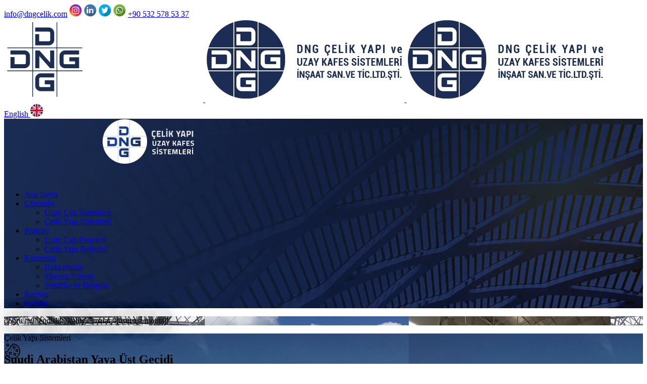

--- FILE ---
content_type: text/html
request_url: https://dngcelik.com/suudi-arabistan-yaya-ust-gecidi-g78
body_size: 12503
content:
<!DOCTYPE html>
<html class="no-js" lang="tr">


<head>
<meta charset="utf-8">
<title>Suudi Arabistan Yaya Üst Geçidi</title>
<META NAME="Description" CONTENT="Çelik Yapı Sistemleri bakımından pek çok yeniliği içinde barındıran proje DNG ÇELİK YAPI’nın artan bir kalite anlayışı ile destek sağladığı projeler arasındadır.">
<META NAME="Keywords" CONTENT="">
<link rel="image_src" href="https://dngcelik.com/resim/suudi-arabistan-yaya-ust-gecidi_7sy.jpg"/>
<link rel="canonical" href="https://dngcelik.com/suudi-arabistan-yaya-ust-gecidi-g78"/>
<meta name="author" content="cinfikir.com, bilgi@cinfikir.com">
<meta name="revisit-after" content="2 days">
<meta name="robots" content="index, follow">

<!-- SOSYAL MEDYA META -->

<meta property="og:site_name" content="DNG Çelik " />
<meta property="og:type" content="article" />
<meta property="og:url" content="https://dngcelik.com/suudi-arabistan-yaya-ust-gecidi-g78" />
<meta property="og:title" content="Suudi Arabistan Yaya Üst Geçidi" />
<meta property="og:description" content="Çelik Yapı Sistemleri bakımından pek çok yeniliği içinde barındıran proje DNG ÇELİK YAPI’nın artan bir kalite anlayışı ile destek sağladığı projeler arasındadır." />
<meta property="og:locale" content="tr_TR" />
<meta property="og:image" content="https://dngcelik.com/resim/suudi-arabistan-yaya-ust-gecidi_7sy.jpg" />

<meta name="twitter:card" content="summary">
<meta name="twitter:site" content="@dngcelik">
<meta name="twitter:title" content="Suudi Arabistan Yaya Üst Geçidi">
<meta name="twitter:description" content="Çelik Yapı Sistemleri bakımından pek çok yeniliği içinde barındıran proje DNG ÇELİK YAPI’nın artan bir kalite anlayışı ile destek sağladığı projeler arasındadır."/>
<meta name="twitter:image" content="https://dngcelik.com/resim/suudi-arabistan-yaya-ust-gecidi_7sy.jpg" />
<meta name="msapplication-TileImage" content="https://dngcelik.com/resim/suudi-arabistan-yaya-ust-gecidi_7sy.jpg" />

<link rel="canonical" href="https://dngcelik.com/suudi-arabistan-yaya-ust-gecidi-g78" />	

<!-- MOBIL MOD -->
<meta name="viewport" content="width=device-width, initial-scale=1.0">
<!-- FAVICON FILES -->
<link href="ico/apple-touch-icon-144-precomposed.png" rel="apple-touch-icon-precomposed" sizes="144x144">
<link href="ico/apple-touch-icon-114-precomposed.png" rel="apple-touch-icon-precomposed" sizes="114x114">
<link href="ico/apple-touch-icon-72-precomposed.png" rel="apple-touch-icon-precomposed" sizes="72x72">
<link href="ico/apple-touch-icon-57-precomposed.png" rel="apple-touch-icon-precomposed">
<link href="ico/favicon.png" rel="shortcut icon">
<link rel="shortcut icon" href="favicon.ico" type="image/x-icon" />
<!-- STANDART META SON --><!------- Google Yapısal Veri İşaretleme ------->
<script type="application/ld+json">
{
  "@context" : "http://schema.org",
  "@type" : "LocalBusiness",
  "name" : "Suudi Arabistan Yaya Üst Geçidi",
  "image" : "https://dngcelik.com/resim/suudi-arabistan-yaya-ust-gecidi_7sy.jpg",
  "telephone" : "+90 216 302 54 74",
  "email" : "info@dngcelik.com",
  "description" : "Çelik Yapı Sistemleri bakımından pek çok yeniliği içinde barındıran proje DNG ÇELİK YAPI’nın artan bir kalite anlayışı ile destek sağladığı projeler arasındadır.",
  "priceRange" : "2030",
  
  "address" :
	  {
		"@type" : "PostalAddress",
		"streetAddress" : ""
	  },
  "aggregateRating":
	  {
		"@type": "AggregateRating",
		"ratingValue": "98",
		"bestRating": "100",
		"ratingCount": "45"
	  },
  "review":
	  {
		"@type": "Review",
		"reviewRating": {
		  "@type": "Rating",
		  "ratingValue": "5"
		},
		"author": {
		  "@type": "Person",
          "name": "Kartal Toprak"
		},
		"reviewBody": "Uzay Çatı Sistemleri konusunda gerçekten uzman bir firma, hem çok hızlılar hem de çok güzel iş yapıyorlar. Teşekkürler herkese."
	  },
  "brand" :
	  {
		"@type" : "Brand",
		"name" : "DNG Çelik"
	  },
  "url" : "https://dngcelik.com/suudi-arabistan-yaya-ust-gecidi-g78"
}
</script>
<!------- Google Yapısal Veri İşaretleme Son------->
<!---KVKK-GDPR--->
<link rel="stylesheet" href="cf-cookie/cookieconsent.css">
<!---KVKK-GDPR--->

<!----- Açılış Sayfa Reklamı

------->
<link rel="stylesheet" type="text/css" href="css/font-icons.min.css">
<link rel="stylesheet" type="text/css" href="css/theme-vendors.min.css">
<link rel="stylesheet" type="text/css" href="css/style.css" />
<link rel="stylesheet" type="text/css" href="css/responsive.css" />
<!-- Global site tag (gtag.js) - Google Ads: 10900318212 -->
<script async src="https://www.googletagmanager.com/gtag/js?id=AW-10900318212"></script>
<script>
  window.dataLayer = window.dataLayer || [];
  function gtag(){dataLayer.push(arguments);}
  gtag('js', new Date());

  gtag('config', 'AW-10900318212');
</script>
<!-- Google Tag Manager -->
<script>(function(w,d,s,l,i){w[l]=w[l]||[];w[l].push({'gtm.start':
new Date().getTime(),event:'gtm.js'});var f=d.getElementsByTagName(s)[0],
j=d.createElement(s),dl=l!='dataLayer'?'&l='+l:'';j.async=true;j.src=
'https://www.googletagmanager.com/gtm.js?id='+i+dl;f.parentNode.insertBefore(j,f);
})(window,document,'script','dataLayer','GTM-WQK7H2KX');</script>
<!-- End Google Tag Manager -->
</head>
<body data-mobile-nav-style="classic">
<header>
            <nav class="navbar navbar-expand-lg navbar-dark bg-transparent header-dark fixed-top navbar-boxed navbar-static-overlay">
                <div class="container-fluid h-120px md-h-70px">
                    <div class="col-4 text-first">
                          <div class="header-social-icon d-inline-block">
                              
                              <nobr><span class="hidden-xs"><a class="text-white" href="mailto:info@dngcelik.com">info@dngcelik.com</a></span>
                              </nobr>

                              <a class="instagram" href="https://www.instagram.com/dngcelik/" target="_blank" title="DNG Çelik instagram"><img width="25" src="images/instagram.png"></a>

                              <a class="linkedin hidden-xs" href="https://www.linkedin.com/company/dngcelik/" target="_blank"  ><img width="25" src="images/linkedin.png"></a>

                              <a class="twitter hidden-xs" href="https://twitter.com/dngcelik" target="_blank"  ><img width="25" src="resim/twitter.png"></a>

                              <a class="whatsapp" href="https://api.whatsapp.com/send?phone=905325785337&text=DNG Çelik Destek" title="Whatsapp Mesaj Gönder - DNG Çelik Whatsapp" target="_blank"><img width="25" src="images/whatsapp.png" alt="Whatsap mesaj"></a>

                              <nobr><span class="hidden-xs"><a class="text-white" href="tel:+905325785337">+90 532 578 53 37</a></span>
                              </nobr>

                            </div>
                    </div>
                    <div class="col-4 text-center">
                        <a class="navbar-brand" href="/">
                            <img src="images/logo-light.png" class="default-logo" alt="DNG Çelik Uzay Çatı Sistemleri">
                            <img src="images/logo.png" class="alt-logo" alt="DNG Çelik Uzay Çatı Sistemleri">
                            <img src="images/logo.png" class="mobile-logo" alt="DNG Çelik Uzay Çatı Sistemleri">
                        </a>
                    </div>
                    <div class="col-4 text-end">
                        <div class="header-social-icon d-inline-block">
                                <a class="language" href="https://en.dngcelik.com/" title="DNG Çelik english">English <img width="25" src="images/flag_en.png" alt="DNG Çelik Uzay Çatı Sistemleri"></a>
                        </div>
                        <div class="header-push-button">
                            <a href="javascript:void(0);" class="push-button " title="DNG Çelik Uzay Çatı Sistemleri">
                                <span></span>
                                <span></span>
                                <span></span>
                                <span></span>
                            </a>
                        </div>
                    </div>
                </div>
            </nav>

            <div class="hamburger-menu full-width bg-dark">
                <a href="javascript:void(0);" class="close-menu text-white" title="DNG Çelik"><i class="fas fa-times" style="font-size: 60px; text-shadow: 0 0 60px black, 0 0 60px black, 0 0 60px black;"></i></a>
                <div class="row g-0 h-100">
                    <div class="col-lg-6">
                        <div class="d-flex align-items-center justify-content-center h-100 padding-0px-all xs-no-padding-lr"  style="background-image: url(images/menu-zemin.jpg);  background-size: cover;">
                            <div class="col-12 padding-15px-lr position-relative menu-list-wrapper" data-scroll-options='{ "theme": "light" }'>
                            <img src="images/logo-light2.png" class="mCS_img_loaded" data-no-retina="" style=" margin-left: 15%;margin-bottom:30px;" alt="DNG Çelik Uzay Çatı Sistemleri">
                                    <ul class="menu-list alt-font w-70 sm-w-100 margin-auto-lr">
                                    <li class="menu-list-item">
                                        <a href="/" title="DNG Çelik Uzay Çatı Sistemleri Ana Sayfa">Ana Sayfa</a>
                                    </li>
                                    
                                    <li class="menu-list-item">
                                        <a href="cozumler-o3" title="DNG Çelik Uzay Çatı Sistem Çözümleri">Çözümler</a><span class="menu-toggle"></span>
                                        <ul class="sub-menu-item collapse show">                                            
                                            <li class="dropdown"><a href="uzay-cati-sistemleri" title="DNG Çelik Uzay Çatı Sistemleri">Uzay Çatı Sistemleri</a></li>
                                            <li class="dropdown"><a href="celik-yapi-sistemleri" title="DNG Çelik Çelik Yapı Sistemleri">Çelik Yapı Sistemleri</a></li>
                                        </ul>
                                    </li>
                                    
                                    <!-----<li class="menu-list-item">
                                        <a href="/hizmetler-k2">Hizmetler</a><span class="menu-toggle"></span>
                                        <ul class="sub-menu-item">                                            
                                            <li class="dropdown"><a href="proje-yonetimi-i8">Proje Yönetimi</a></li>
                                            <li class="dropdown"><a href="yapi-sagligi-i9">Yapı Sağlığı</a></li>
                                            <li class="dropdown"><a href="servis-hizmetleri-i10">Servis Hizmetleri</a></li>
                                        </ul>
                                    </li>------>
                                    
                                    <li class="menu-list-item">
                                        <a href="/projeler" title="DNG Çelik projeler">Projeler</a><span class="menu-toggle"></span>
                                        <ul class="sub-menu-item show">                                            
                                            <li class="dropdown"><a href="uzay-cati-projeleri" title="DNG Çelik Uzay Çatı Projeleri">Uzay Çatı Projeleri</a></li>
                                            <li class="dropdown"><a href="celik-yapi-projeleri" title="DNG Çelik Çelik Yapı Projeleri">Çelik Yapı Projeleri</a></li>
                                        </ul>
                                    </li>
                                    
                                    <li class="menu-list-item">
                                        <a href="/kurumsal-k1" title="DNG Çelik Kurumsal">Kurumsal</a><span class="menu-toggle"></span>
                                        <ul class="sub-menu-item">                                            
                                            <li class="dropdown"><a href="hakkimizda-i1" titlee="DNG Çelik Hakkımızda">Hakkımızda</a></li>
                                            <li class="dropdown"><a href="misyon-vizyon-i7" title="DNG Çelik Misyon Vizyon">Misyon Vizyon</a></li>
                                            <li class="dropdown"><a href="sertifikalar-ve-belgeler-i5" title="DNG Çelik Sertifikalar ve belgeler">Sertifika ve Belgeler</a></li>
                                        </ul>
                                    </li>

                                    <li class="menu-list-item">
                                        <a href="kariyer-i6" title="DNG Kariyer">Kariyer</a>
                                    </li>

                                    <li class="menu-list-item">
                                        <a href="iletisim" title="DNG Çelik İletişim">İletişim</a>
                                    </li>
                                </ul>
                            </div>
                        </div>
                    </div>
                    <div class="col-6 cover-background d-none d-lg-block" style="background-image: url('images/menu-zemin2.jpg');">
                        <div class="d-flex flex-column align-items-center justify-content-center h-100 padding-5-rem-all text-center xs-no-padding-lr">
                            <span class="separator-line-verticle-small-thick3 d-inline-block bg-white"></span>
                            <p class="h1 alt-font mx-auto w-300px text-white letter-spacing-minus-1px d-block margin-2-rem-top" style="text-shadow: 0 0 60px black, 0 0 60px black, 0 0 60px black;">doğru mühendislik, kaliteli imalat, <span class="font-weight-600">kusursuz montaj!</span></p>
                        </div>
                    </div>
                </div>
            </div>
        </header>

         <!----Site İçerik -----> 
         
<section class="py-0 parallax overlap-height" data-parallax-background-ratio="0.5" style="background-image: url('resim/suudi-arabistan-yaya-ust-gecidi_7sy.jpg');">
	<div class="opacity-light bg-extra-dark-gray"></div>
	<div class="row justify-content-center">
		<div class="col-12 col-md-6 position-relative text-center one-fourth-screen d-flex flex-column justify-content-center sm-h-350px">
			<span class="text-uppercase text-small alt-font letter-spacing-5px text-white d-inline-block margin-20px-bottom font-weight-500 sm-margin-10px-bottom">
				
				Çelik Yapı Sistemleri
				
			</span>
			<h2 class="alt-font text-white font-weight-600 text-uppercase d-block mb-0">Suudi Arabistan Yaya Üst Geçidi</h2>
			<p class="text-white ">Çelik Yapı Sistemleri bakımından pek çok yeniliği içinde barındıran proje DNG ÇELİK YAPI’nın artan bir kalite anlayışı ile destek sağladığı projeler arasındadır.</p>
				
		</div>
	</div>
	<div class="down-section text-center"><a href="#dng" class="section-link up-down-ani"><i class="ti-mouse icon-small text-white"></i></a></div>
</section>
<section id="dng">
	<div class="container">
		<div class="row justify-content-center">
			<div class="col-12 col-lg-11">
				<div class="row">
					<div class="col-lg-4 padding-five-right lg-padding-15px-right md-margin-50px-bottom wow animate__fadeIn" data-wow-delay="0.2s">
						<ul class="list-unstyled">
							<li class="border-bottom border-color-medium-gray padding-20px-bottom margin-20px-bottom"><span class="text-uppercase text-extra-dark-gray w-35 d-inline-block font-weight-500 alt-font text-medium">Yıl</span>2018</li>
							<li class="border-bottom border-color-medium-gray padding-20px-bottom margin-20px-bottom"><span class="text-uppercase text-extra-dark-gray w-35 d-inline-block font-weight-500 alt-font text-medium">Bölge</span>Suudi Arabistan</li>
							<li><span class="text-uppercase text-extra-dark-gray w-35 d-inline-block font-weight-500 alt-font text-medium">Alan</span>1200 m²</li>
						</ul>
					</div>
					<div class="col-lg-7 offset-lg-1 wow animate__fadeIn" data-wow-delay="0.4s">
						<span class="alt-font text-medium text-uppercase font-weight-500 margin-20px-bottom d-inline-block text-extra-dark-gray">DNG Çelik | Suudi Arabistan Yaya Üst Geçidi / Suudi Arabistan</span>
						<p>Yer Suudi Arabistan yıl 2018, inşaatı tamamlanan Suudi Arabistan Yaya Üst Geçidi
						Çelik Yapı Sistemi
						1200 m² alana sahip özel bir projedir. Proje
						
						Çelik Yapı Sistemleri
						 bakımından pek çok yeniliğini içinde barındırmaktadır. DNG ÇELİK YAPI, 2018 yılında teslimini tamamladığı bu projede de artan bir kalite anlayışı ile hizmet sağlamaktadır.
						</p>
						
						
					</div>
				</div>
			</div>
		</div>
	</div>
</section>

		
<section class="pt-0 pb-5 position-relative overflow-visible wow animate__fadeIn">
	<div class="slider-blog-banner swiper-container black-move" data-slider-options='{ "loop": true, "centeredSlides": true, "slidesPerView": "auto", "speed": 1000, "keyboard": { "enabled": true, "onlyInViewport": true }, "autoplay": { "delay": 1500, "disableOnInteraction": false }, "pagination": { "el": ".swiper-pagination", "clickable": true }, "navigation": { "nextEl": ".swiper-button-next-nav", "prevEl": ".swiper-button-previous-nav" } }'>
		<div class="swiper-wrapper">
			
			<div class="swiper-slide w-55 sm-w-65">
				<div class="w-100 padding-15px-lr sm-padding-10px-lr xs-padding-5px-lr">
					<img style="height:605px;" src="fotogaleriler/78/suudi-arabistan-yaya-ust-gecidi_0j2.jpg" alt="DNG Çelik Suudi Arabistan Yaya Üst Geçidi" />
				</div>
			</div>
			
			<!-- end slider item -->
			
			<div class="swiper-slide w-55 sm-w-65">
				<div class="w-100 padding-15px-lr sm-padding-10px-lr xs-padding-5px-lr">
					<img style="height:605px;" src="fotogaleriler/78/suudi-arabistan-yaya-ust-gecidi_zk7.jpg" alt="DNG Çelik Suudi Arabistan Yaya Üst Geçidi" />
				</div>
			</div>
			
			<!-- end slider item -->
			
			<div class="swiper-slide w-55 sm-w-65">
				<div class="w-100 padding-15px-lr sm-padding-10px-lr xs-padding-5px-lr">
					<img style="height:605px;" src="fotogaleriler/78/suudi-arabistan-yaya-ust-gecidi_4xa.jpg" alt="DNG Çelik Suudi Arabistan Yaya Üst Geçidi" />
				</div>
			</div>
			
			<!-- end slider item -->
			
			<div class="swiper-slide w-55 sm-w-65">
				<div class="w-100 padding-15px-lr sm-padding-10px-lr xs-padding-5px-lr">
					<img style="height:605px;" src="fotogaleriler/78/suudi-arabistan-yaya-ust-gecidi_7sy.jpg" alt="DNG Çelik Suudi Arabistan Yaya Üst Geçidi" />
				</div>
			</div>
			
			<!-- end slider item -->
			
			<div class="swiper-slide w-55 sm-w-65">
				<div class="w-100 padding-15px-lr sm-padding-10px-lr xs-padding-5px-lr">
					<img style="height:605px;" src="fotogaleriler/78/suudi-arabistan-yaya-ust-gecidi_419.jpg" alt="DNG Çelik Suudi Arabistan Yaya Üst Geçidi" />
				</div>
			</div>
			
			<!-- end slider item -->
			
		</div>
		<div class="swiper-pagination swiper-light-pagination"></div>
		<div class="swiper-button-next-nav swiper-button-next rounded-circle slider-navigation-style-07"><i class="feather icon-feather-arrow-right"></i></div>
		<div class="swiper-button-previous-nav swiper-button-prev rounded-circle slider-navigation-style-07"><i class="feather icon-feather-arrow-left"></i></div>
	</div>  
</section>


         <div class="site_sag"></div>
         <div class="site_sol"></div>
         <!----/ Site İçerik ----->
         
        <footer class="bg-light padding-10-half-rem-tb md-padding-8-half-rem-tb">
            <div class="container">
                <div class="row justify-content-center">
                    <div class="col-12 col-lg-8 text-center">
                        <div class="social-icon-style-10 margin-3-half-rem-bottom">
                            <ul class="large-icon">
                                <li><a class="instagram" href="https://www.instagram.com/dngcelik/" target="_blank" title="DNG Çelik Instagram"><img src="images/instagram.png"></a></li>
                                <li><a class="linkedin" href="https://www.linkedin.com/company/dngcelik/" target="_blank" title="DNG Çelik Linkedin"><img src="images/linkedin.png"></a></li>
                                <li><a class="twitter" href="https://twitter.com/dngcelik" target="_blank"  ><img src="resim/twitter.png"></a></li>
                <li><a class="whatsapp" href="https://api.whatsapp.com/send?phone=905325785337&text=DNG Çelik Destek" title="Whatsapp Mesaj Gönder - DNG Çelik Whatsapp" target="_blank"><img src="images/whatsapp.png"> </a></li>
                            </ul>
                        </div>
                        <h4 class="alt-font text-dark font-weight-300 margin-10px-bottom d-block letter-spacing-minus-2px">Doğru Mühendislik, Kaliteli İmalat</h4>
                        <h4 class="alt-font font-weight-600 margin-7-rem-bottom"><a href="/iletisim" class="text-gradient-fast-blue-purple" title="DNG Çelik Kusursuz Montaj">Kusursuz Montaj!</a></h4>
                        <h6 class="alt-font font-weight-300 margin-7-rem-bottom"><a href="mailto:info@dngcelik.com" class="text-gradient-fast-blue-purple" title="DNG Çelik mail">info@dngcelik.com</a></h4>

                        <p class="alt-font text-small text-dark m-0">© 2022-2025 Tüm Hakkı Saklıdır. DNG Çelik Yapı ve Uzay Kafes Sistemleri San. Tic. Ltd. Şti. | <a href="https://www.cinfikir.com/" target="_blank" class="text-decoration-line-bottom text-dark" title="DNG Çelik Yapı ve Uzay Kafes Sistemleri">CinFikir</a></p>
                    </div>
                </div>
            </div>
        </footer>
        <a class="scroll-top-arrow" href="javascript:void(0);" title="DNG Çelik İcon"><i class="feather icon-feather-arrow-up"></i></a><!-- Global site tag (gtag.js) - Google Analytics -->
<script async src="https://www.googletagmanager.com/gtag/js?id=UA-73209029-22"></script>
<script>
  window.dataLayer = window.dataLayer || [];
  function gtag(){dataLayer.push(arguments);}
  gtag('js', new Date());

  gtag('config', 'UA-73209029-22');
</script>
<!---KVKK-GDPR--->
<script type="module" src="/cf-cookie/cookieconsent-config.js"></script>
<img data-cc="show-consentModal" title="Çerez Politikası" alt="Çerez Politikası" class="kvkk-gdpr" data-role="show" width="30" src="/cf-cookie/cookie.svg">
<!---KVKK-GDPR--->
<script type="text/javascript" src="js/jquery.min.js"></script>
<script type="text/javascript" src="js/theme-vendors.min.js"></script>
<script type="text/javascript" src="js/main.js"></script>
</body>
</html>



--- FILE ---
content_type: application/javascript
request_url: https://dngcelik.com/cf-cookie/cookieconsent-config.js
body_size: 2135
content:
import 'https://cdn.jsdelivr.net/gh/orestbida/cookieconsent@3.0.1/dist/cookieconsent.umd.js';

CookieConsent.run({
    cookie: {
        name: 'cc_cookie_kirancomtr',
    },
	
    guiOptions: {
        consentModal: {
            layout: "cloud",
            position: "bottom center",
            equalWeightButtons: true,
            flipButtons: false
        },
        preferencesModal: {
            layout: "bar",
            position: "right",
            equalWeightButtons: false,
            flipButtons: false
        }
    },
    categories: {
        necessary: {
            readOnly: true
        },
        functionality: {},
        analytics: {
            autoClear: {
                cookies: [
                    {
                        name: /^(_ga|_gid)/
                    }
                ]
            }
        },
        marketing: {}
	
    },
	
	
    language: {
        default: "en",
        translations: {
            en: {
                consentModal: {
                    title: "Gizlilik Tercihi Merkezi",
                    description: "Sitemizde zorunlu çerezler kullanılmakta olup, deneyiminizi iyileştirmek için performans, analitik, reklam ve pazarlama çerezleri toplanabilir. Reklam ve pazarlama gibi zorunlu olmayan çerezler, onay vermediğiniz sürece tutulmaz.",
                    closeIconLabel: "",
                    acceptAllBtn: "Tümünü Onayla",
                    acceptNecessaryBtn: "Tümünü Reddet",
                    showPreferencesBtn: "Tercihleri Yönet",
                    footer: ""
                },
                preferencesModal: {
                    title: "Çerez Yönetim Paneli",
                    closeIconLabel: "Kapat",
                    acceptAllBtn: "Tümünü Onayla",
                    acceptNecessaryBtn: "Tümünü Reddet",
                    savePreferencesBtn: "Tercihleri Kaydet",
                    serviceCounterLabel: "Service|Services",
                    sections: [
                        {
                            title: "Gerekli Çerezler <span class=\"pm__badge\">Always Enabled</span>",
                            description: "Bu çerezler, web sitemizin çalışması için gereklidir ve sistemlerimizde kapatılamaz. Bunlar genellikle tarafınızca yapılan ve hizmet talebi anlamına gelen eylemlere yanıt olarak yerleştirilir, örneğin gizlilik tercihlerinizi ayarlamak, oturum açmak ya da formları doldurmak. Tarayıcınızı bu çerezleri engelleyecek ya da bu çerezlerle ilgili olarak size uyarıda bulunacak şekilde ayarlayabilirsiniz, ancak bu durumda sitenizin bazı kısımları çalışmayabilir. Bu çerezler sizi kişisel olarak tanımlayabilecek herhangi bir bilgi saklamamaktadır.",
                            linkedCategory: "necessary",
                            cookieTable: {
                                caption: 'Çerezler',
                                headers: {
                                    name: 'Çerez',
                                    domain: 'Alan Adı',
                                    desc: 'Açıklama'
                                },
                                body: [
                                    {
                                        name: 'cc_cookie_kirancomtr',
                                        domain: 'kiran.com.tr',
                                        desc: 'Çerez Tercihleri',
                                    }
									
                                ]
                            }								
                        },
                        {
                            title: "Performans ve İstatistik Çerezleri",
                            description: "Bu çerezler web sitesinin daha zengin işlevsellik ve kişiselleştirme sunmasına olanak sağlar. Bunlar firmamız veya sayfamıza hizmetlerini eklediğimiz üçüncü taraf tedarikçiler tarafından yerleştirilebilir. Bu çerezler size sitemizde önceki ziyaret ve seçimlerinize dayanarak daha kişisel bir deneyim sunmayı amaçlar. Bu çerezlere izin vermediğiniz takdirde bazı hizmetler, hatta hiçbir hizmet düzgün çalışmayabilir.",
                            linkedCategory: "analytics",
                            cookieTable: {
                                caption: 'Çerezler',
                                headers: {
                                    name: 'Çerez',
                                    domain: 'Alan Adı',
                                    desc: 'Açıklama'
                                },
                                body: [
                                    {
                                        name: '_ga',
                                        domain: 'kiran.com.tr',
                                        desc: 'Google',
                                    },
                                    {
                                        name: '_gid',
                                        domain: 'kiran.com.tr',
                                        desc: 'Google',
                                    },
                                    {
                                        name: '_ga_TZDQE3G5WN',
                                        domain: 'kiran.com.tr',
                                        desc: 'Google',
                                    },
                                    {
                                        name: '_gat_gtag_UA_1063906_125',
                                        domain: 'kiran.com.tr',
                                        desc: 'Google',
                                    },
                                    {
                                        name: 'ar_debug',
                                        domain: 'kiran.com.tr',
                                        desc: 'www.google-analytics.com',
                                    }										
									
									
									
                                ]
                            }							
                        },
                        {
                            title: "Reklam & Pazarlama Çerezleri",
                            description: "Bu çerezler reklam partnerlerimiz tarafından sitemiz üzerinden yerleştirilebilir. Bunlar söz konusu şirketler tarafından ilgi alanlarınızın bir profilini oluşturmak ve size diğer sitelerdeki ilgili reklamları göstermek amacıyla kullanılabilir ve paylaşılabilir. Bu işlem, tarayıcınızı ve internet cihazınızı benzersiz biçimde tanımlamaya dayalıdır. Bu çerezlere izin vermediğiniz takdirde, hedefli reklamları daha az görebileceksiniz.",
                            linkedCategory: "marketing"
                        }
                    ]
                }
            }
        }
    }
});

--- FILE ---
content_type: image/svg+xml
request_url: https://dngcelik.com/cf-cookie/cookie.svg
body_size: 5879
content:
<?xml version="1.0" encoding="UTF-8" standalone="no"?>
<!-- Created with Inkscape (http://www.inkscape.org/) -->

<svg
   version="1.1"
   id="svg1203"
   xml:space="preserve"
   width="682.66669"
   height="682.66669"
   viewBox="0 0 682.66669 682.66669"
   xmlns="http://www.w3.org/2000/svg"
   xmlns:svg="http://www.w3.org/2000/svg"><defs
     id="defs1207"><clipPath
       clipPathUnits="userSpaceOnUse"
       id="clipPath1217"><path
         d="M 0,512 H 512 V 0 H 0 Z"
         id="path1215" /></clipPath></defs><g
     id="g1209"
     transform="matrix(1.3333333,0,0,-1.3333333,0,682.66667)"><g
       id="g1211"><g
         id="g1213"
         clip-path="url(#clipPath1217)"><g
           id="g1219"
           transform="translate(259.4346,496.9565)"><path
             d="m 0,0 c -6.657,-33.685 -35.229,-59.476 -70.242,-61.925 6.425,-23.554 2.714,-50.913 -12.376,-74.632 -15.562,-24.463 -39.761,-39.6 -64.62,-43.192 0.338,-2.923 0.518,-5.895 0.518,-8.909 0,-42.624 -34.553,-77.177 -77.177,-77.177 -6.735,0 -13.266,0.867 -19.494,2.487 11.299,-122.6 114.408,-218.609 239.956,-218.609 133.101,0 241,107.9 241,241 C 237.565,-109.004 131.515,-1.839 0,0 Z"
             style="fill:none;stroke:#000000;stroke-width:30;stroke-linecap:round;stroke-linejoin:round;stroke-miterlimit:10;stroke-dasharray:none;stroke-opacity:1"
             id="path1221" /></g><g
           id="g1223"
           transform="translate(213.6865,189.2998)"><path
             d="m 0,0 c 0,-20.443 -16.572,-37.015 -37.016,-37.015 -20.442,0 -37.014,16.572 -37.014,37.015 0,20.443 16.572,37.015 37.014,37.015 C -16.572,37.015 0,20.443 0,0 Z"
             style="fill:none;stroke:#000000;stroke-width:30;stroke-linecap:round;stroke-linejoin:round;stroke-miterlimit:10;stroke-dasharray:none;stroke-opacity:1"
             id="path1225" /></g><g
           id="g1227"
           transform="translate(341.7266,384.0034)"><path
             d="m 0,0 c 0,-22.046 -17.871,-39.917 -39.917,-39.917 -22.045,0 -39.917,17.871 -39.917,39.917 0,22.045 17.872,39.917 39.917,39.917 C -17.871,39.917 0,22.045 0,0 Z"
             style="fill:none;stroke:#000000;stroke-width:30;stroke-linecap:round;stroke-linejoin:round;stroke-miterlimit:10;stroke-dasharray:none;stroke-opacity:1"
             id="path1229" /></g><g
           id="g1231"
           transform="translate(363.3721,149.5977)"><path
             d="m 0,0 c 0,-19.511 -15.817,-35.328 -35.328,-35.328 -19.512,0 -35.328,15.817 -35.328,35.328 0,19.511 15.816,35.328 35.328,35.328 C -15.817,35.328 0,19.511 0,0 Z"
             style="fill:none;stroke:#000000;stroke-width:30;stroke-linecap:round;stroke-linejoin:round;stroke-miterlimit:10;stroke-dasharray:none;stroke-opacity:1"
             id="path1233" /></g><g
           id="g1235"
           transform="translate(433.7578,277.2319)"><path
             d="m 0,0 c 0,-19.511 -15.816,-35.328 -35.327,-35.328 -19.512,0 -35.328,15.817 -35.328,35.328 0,19.511 15.816,35.328 35.328,35.328 C -15.816,35.328 0,19.511 0,0 Z"
             style="fill:none;stroke:#000000;stroke-width:30;stroke-linecap:round;stroke-linejoin:round;stroke-miterlimit:10;stroke-dasharray:none;stroke-opacity:1"
             id="path1237" /></g><g
           id="g1239"
           transform="translate(398.4297,374.8511)"><path
             d="M 0,0 V 0"
             style="fill:none;stroke:#000000;stroke-width:30;stroke-linecap:round;stroke-linejoin:round;stroke-miterlimit:10;stroke-dasharray:none;stroke-opacity:1"
             id="path1241" /></g><g
           id="g1243"
           transform="translate(429.8486,184.9253)"><path
             d="M 0,0 V 0"
             style="fill:none;stroke:#000000;stroke-width:30;stroke-linecap:round;stroke-linejoin:round;stroke-miterlimit:10;stroke-dasharray:none;stroke-opacity:1"
             id="path1245" /></g><g
           id="g1247"
           transform="translate(206.0029,297.2319)"><path
             d="M 0,0 V 0"
             style="fill:none;stroke:#000000;stroke-width:30;stroke-linecap:round;stroke-linejoin:round;stroke-miterlimit:10;stroke-dasharray:none;stroke-opacity:1"
             id="path1249" /></g><g
           id="g1251"
           transform="translate(236.0029,85.2319)"><path
             d="M 0,0 V 0"
             style="fill:none;stroke:#000000;stroke-width:30;stroke-linecap:round;stroke-linejoin:round;stroke-miterlimit:10;stroke-dasharray:none;stroke-opacity:1"
             id="path1253" /></g><g
           id="g1255"
           transform="translate(301.8096,285.2319)"><path
             d="M 0,0 V 0"
             style="fill:none;stroke:#000000;stroke-width:30;stroke-linecap:round;stroke-linejoin:round;stroke-miterlimit:10;stroke-dasharray:none;stroke-opacity:1"
             id="path1257" /></g><g
           id="g1259"
           transform="translate(270.8467,228.5791)"><path
             d="M 0,0 V 0"
             style="fill:none;stroke:#000000;stroke-width:30;stroke-linecap:round;stroke-linejoin:round;stroke-miterlimit:10;stroke-dasharray:none;stroke-opacity:1"
             id="path1261" /></g><g
           id="g1263"
           transform="translate(75.6553,184.9253)"><path
             d="M 0,0 V 0"
             style="fill:none;stroke:#000000;stroke-width:30;stroke-linecap:round;stroke-linejoin:round;stroke-miterlimit:10;stroke-dasharray:none;stroke-opacity:1"
             id="path1265" /></g><g
           id="g1267"
           transform="translate(127.6553,459.9849)"><path
             d="m 0,0 c 0,-20.443 -16.572,-37.015 -37.016,-37.015 -20.442,0 -37.014,16.572 -37.014,37.015 0,20.443 16.572,37.015 37.014,37.015 C -16.572,37.015 0,20.443 0,0 Z"
             style="fill:none;stroke:#000000;stroke-width:30;stroke-linecap:round;stroke-linejoin:round;stroke-miterlimit:10;stroke-dasharray:none;stroke-opacity:1"
             id="path1269" /></g><g
           id="g1271"
           transform="translate(15,349.8511)"><path
             d="M 0,0 V 0"
             style="fill:none;stroke:#000000;stroke-width:30;stroke-linecap:round;stroke-linejoin:round;stroke-miterlimit:10;stroke-dasharray:none;stroke-opacity:1"
             id="path1273" /></g></g></g></g></svg>
